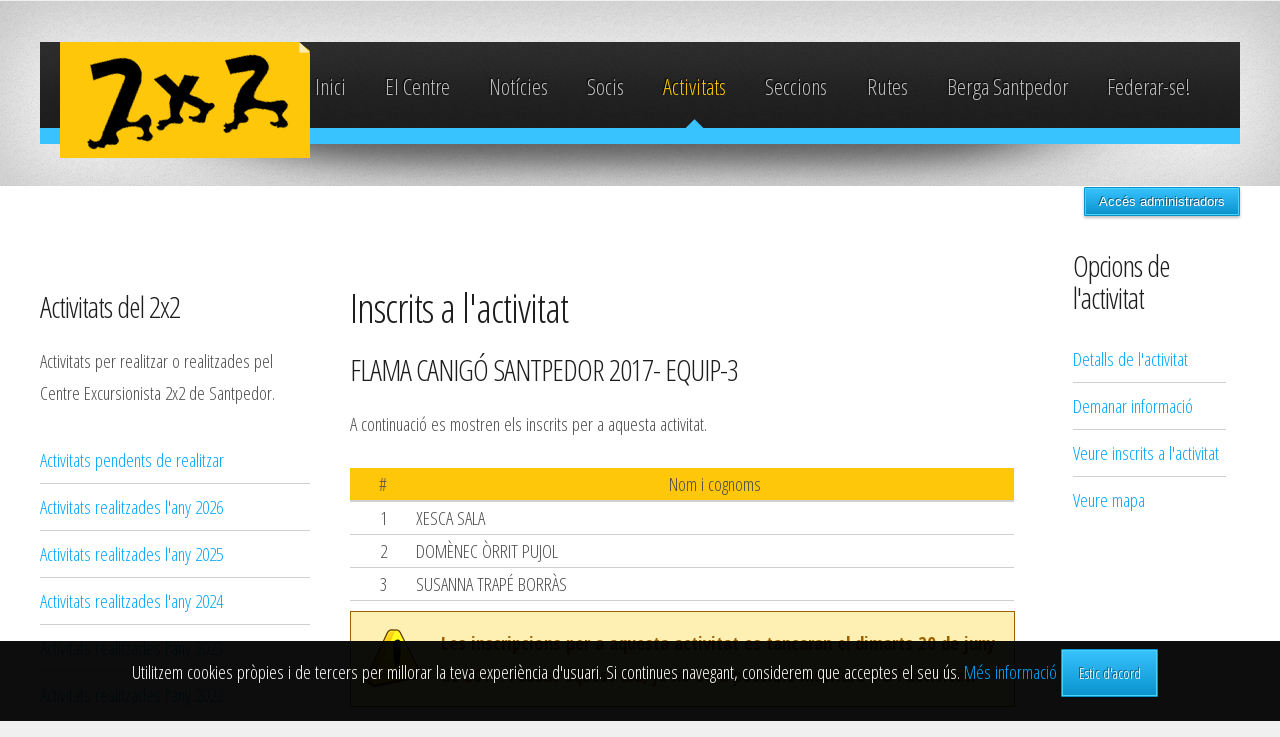

--- FILE ---
content_type: text/html; charset=UTF-8
request_url: https://www.2x2.cat/2015/activitats.php?sub=2017&id=1011&option=inscrits
body_size: 6012
content:
<!DOCTYPE HTML>
<html lang="ca-ES">
	<head>
		<title>2x2.cat | Activitats</title>
		<meta http-equiv="content-type" content="text/html; charset=utf-8" />
		<meta name="description" content="Pàgina oficial del Centre Excursionista 2x2 Santpedor" />
		<meta name="keywords" content=" berga santpedor,berga,santpedor,bicicletes,caminada,marxa,btt,berguedà,bages,castellnou de bages,sampedor,raquetes,federatives,feec,fedme,esquí de muntanya,escalada,vies ferrades,pr,flama del canigó,cims comarcals,volta al bages,federar-se,soci,socia,socis,bici de muntanya,muntanya,activitats,dos per dos,centre excrusionista,club esportiu,llicència," />
        <meta name="author" content="Josep Oriol Reguant Vila">
        <meta name="contact" content="matafoc@gmail.com" />
        <meta name="city" content="Santpedor">
        <meta name="distribution" content="global">
        <meta name="robots" content="index,follow">
        <meta name="geo.region" content="ES-CT">
        <meta name="geo.placename" content="Santpedor">
        <meta name="geo.position" content="41.785331;1.843036" />
		<meta name="ICBM" content="41.785331, 1.843036" />
        <meta name="viewport" content="width=device-width, initial-scale=1.0"/>

        <link rel="shortcut icon" type="image/ico" href="images/favicon.png" />
		<link href="//fonts.googleapis.com/css?family=Open+Sans+Condensed:300,300italic,700" rel="stylesheet" />
		<script src="js/jquery.min.js"></script>
		<script src="js/jquery-cookie.js"></script>
		<script src="js/config.js"></script>
		<script src="js/skel.min.js"></script>
		<script src="js/skel-panels.min.js"></script>
        <script src="js/slideshow/slideshow.js"></script>
        <script src="js/zebra-pin.js"></script>
        <script src="js/back-to-top/js/modernizr.js"></script>
        <script src="js/back-to-top/js/main.js"></script>
        <link rel='stylesheet' href='css/calendari.css'/>
        <link rel='stylesheet' href='js/back-to-top/css/style.css'/>
        <link rel="stylesheet" href="css/progressbar.css"/>
        <link rel="stylesheet" href="css/social.css"/>
        <script src="https://use.fontawesome.com/27892ffd2c.js"></script>
        <link rel="stylesheet" href="css/login.css"/>
		<noscript>
			<link rel="stylesheet" href="css/skel-noscript.css" />
			<link rel="stylesheet" href="css/style.css" />
			<link rel="stylesheet" href="css/style-desktop.css" />
		</noscript>
		<!--[if lte IE 9]><link rel="stylesheet" href="css/style-ie9.css" /><![endif]-->
		<!--[if lte IE 8]><script src="js/html5shiv.js"></script><![endif]-->
	</head>
	<body>
    	<!--//BLOC COOKIES-->
        <div id="barraaceptacion">
            <div class="inner">
               Utilitzem cookies pròpies i de tercers per millorar la teva experiència d'usuari. Si continues navegant, considerem que acceptes el seu ús.
                
                <a href="cookies.php" target="_blank">Més informació</a>
                <a href="javascript:void(0);" class="button" onclick="PutCookie();"><b>Estic d'acord</b></a>
            </div>
        </div>
        
        <script>
        function getCookie(c_name){
            var c_value = document.cookie;
            var c_start = c_value.indexOf(" " + c_name + "=");
            if (c_start == -1){
                c_start = c_value.indexOf(c_name + "=");
            }
            if (c_start == -1){
                c_value = null;
            }else{
                c_start = c_value.indexOf("=", c_start) + 1;
                var c_end = c_value.indexOf(";", c_start);
                if (c_end == -1){
                    c_end = c_value.length;
                }
                c_value = unescape(c_value.substring(c_start,c_end));
            }
            return c_value;
        }
        
        function setCookie(c_name,value,exdays){
            var exdate=new Date();
            exdate.setDate(exdate.getDate() + exdays);
            var c_value=escape(value) + ((exdays==null) ? "" : "; expires="+exdate.toUTCString());
            document.cookie=c_name + "=" + c_value;
        }
        
        if(getCookie('disclaimer')!="1"){
            document.getElementById("barraaceptacion").style.display="block";
        }
        function PutCookie(){
            setCookie('disclaimer','1',365);
            document.getElementById("barraaceptacion").style.display="none";
        }
        </script>
        <!--//FI BLOC COOKIES-->
		<!-- Header -->
			<div id="header-wrapper">
				<header class="container" id="site-header">
					<div class="row">
						<div class="12u">
							<div id="logotip" class="logotip">
                            	<img src="images/logo.png" alt="" class="imatgelogo"/>
							</div>
							<nav id="nav">
								<ul>
									<li ><a href="index.php">Inici</a></li>
                                    <li ><a href="centre.php">El Centre</a></li>
                                    <li ><a href="noticies.php">Notícies</a></li>
									<li ><a href="socis.php">Socis</a></li>
                                    <li class="current_page_item"><a href="activitats.php">Activitats</a></li>
									<li ><a href="seccions.php">Seccions</a></li>
									<li ><a href="rutes.php">Rutes</a></li>
									<li ><a href="https://www.bergasantpedor.cat" target="_blank">Berga Santpedor</a></li>
                                    <li><a href="socis.php?sub=federarse" target="_blank">Federar-se!</a></li>								</ul>
							</nav>
						</div>
					</div>
				</header>
            
			</div>          
            <div id='popup-overlay' style='display:none;'></div>
            <div id='popup-help' style='display:none;'></div>
            <div id='popup-condicions' style='display:none;'></div>
            <!-- Popup ajuda-->
            <script>
				function closeHelp() {
					$('#popup-help').hide();
					$('#popup-condicions').hide();
					$('#popup-overlay').hide();	
				}
				
				function doCondicions(element,file) {
					$.ajax(file,{
						success: function(data) {
							var foot='<div align="center"><button class="button" onclick="closeHelp();">Tanca</button></div>';
							var pos=$(element).position();
							$('#popup-condicions').html(data+foot);
							$('#popup-help').keypress(function(e) {
                                if(e.which==27) closeHelp();
                            });
							$('#popup-condicions').show();
							$('#popup-overlay').show();
						}
					});					
				}
				
				function doHelp(element,tipus) {
					//0: federativa.codi
					//1: dificultat.codi
					var id;
					var titol;
					switch(tipus) {
						case 0:
							id='federativa.codi';
							titol='Codis llicència federativa';
						break;
						case 1:
							id='dificultat.codi';
							titol='Codis de dificultat';
						break;
					}
					$.ajax('ajuda.php',{
						data: {sub: id},
						success: function(data) {
							var foot='<div align="center"><button class="button" onclick="closeHelp();">Tanca</button></div>';
							var pos=$(element).position();
							$('#popup-help').html(data+foot);
							var left=$(window).width()/2 - $('#popup-help').width()/2;							
							$('#popup-help').css('left', left+'px');
							$('#popup-help').keypress(function(e) {
                                if(e.which==27) closeHelp();
                            });
							$('#popup-overlay').show();
							$('#popup-help').show();
						}
					});
					//$('#popup-help').click(function() {$('#popup-help').hide();});
				}
			</script>
<div class='cd-container'>
				<!-- Deadman Delta: 1769252279 seconds-->
					<div id="login">
						<button onclick="document.getElementById('id01').style.display='block'" style="width:auto;" class="button">Accés administradors</button>

						<div id="id01" class="modal">
						  
						  <form class="modal-content animate" action="check.php" method="post">
							<div class="imgcontainer">
							  <span onclick="document.getElementById('id01').style.display='none'" class="close" title="Tancar finestra">&times;</span>
							  <img src="images/junta/male.png" alt="Avatar" class="avatar">
							</div>
							
							<div align="center">
							<strong>Accés per a usuaris/es administradors/es del Centre Excursionista 2x2 Santpedor.</strong>
							</div>
						
							<div class="container">
							  <div align="left">
							  	<label for="uname"><strong>Usuari</strong></label>
							  </div>
							  <input type="text" class="form_login" placeholder="Escriu el teu nom d'usuari" name="user" id="user" required>
							  <div align="left">
							  	<label for="psw"><strong>Contrasenya</strong></label>
							  </div>
							  <input type="password" class="form_login" placeholder="Escriu la teva contrasenya" name="password" id="password" required>
							  <input type="hidden" name="file" id="file" value=/2015/activitats.php?sub=2017&id=1011&option=inscrits/>
							  <div align="center">	
							  	<button name="login" type="submit" class="button_login">Inicia sessió</button>
							  </div>
							</div>
							<div class="container" align="center">
							  <button type="button" onclick="document.getElementById('id01').style.display='none'" class="cancelbtn">Cancela</button>
							</div>
							<div align="center">
								<a href="recorda.php">Recordar contrasenya?</a></span>
							</div>
						  </form>
						</div>
					</div>
					    
<!-- Es tanca aquest DIV a footer.php--><!--<script>
  (function(i,s,o,g,r,a,m){i['GoogleAnalyticsObject']=r;i[r]=i[r]||function(){
  (i[r].q=i[r].q||[]).push(arguments)},i[r].l=1*new Date();a=s.createElement(o),
  m=s.getElementsByTagName(o)[0];a.async=1;a.src=g;m.parentNode.insertBefore(a,m)
  })(window,document,'script','//www.google-analytics.com/analytics.js','ga');

  ga('create', 'UA-25922874-1', 'auto');
  ga('send', 'pageview');
</script>-->
 
 <!-- Global site tag (gtag.js) - Google Analytics -->
<script async src="https://www.googletagmanager.com/gtag/js?id=UA-25922874-1"></script>
<script>
  window.dataLayer = window.dataLayer || [];
  function gtag(){dataLayer.push(arguments);}
  gtag('js', new Date());

  gtag('config', 'UA-25922874-1');
</script>

		<!-- Main -->
			<div id="main-wrapper" class="subpage">
 				 <div class="container">
					<div class="row">
						<div class="3u">
							<!-- Sidebar 1 -->
								<section>                                       
									<h3>Activitats del 2x2</h3>
                                    	<p>Activitats per realitzar o realitzades pel Centre Excursionista 2x2 de Santpedor.</p>		
                                    	<ul class="link-list"><li><a href="activitats.php?sub=0">Activitats pendents de realitzar</a></li><li><a href="activitats.php?sub=2026">Activitats realitzades l'any 2026</a></li><li><a href="activitats.php?sub=2025">Activitats realitzades l'any 2025</a></li><li><a href="activitats.php?sub=2024">Activitats realitzades l'any 2024</a></li><li><a href="activitats.php?sub=2023">Activitats realitzades l'any 2023</a></li><li><a href="activitats.php?sub=2022">Activitats realitzades l'any 2022</a></li><li><a href="activitats.php?sub=2021">Activitats realitzades l'any 2021</a></li><li><a href="activitats.php?sub=2020">Activitats realitzades l'any 2020</a></li><li><a href="activitats.php?sub=2019">Activitats realitzades l'any 2019</a></li><li><a href="activitats.php?sub=2018">Activitats realitzades l'any 2018</a></li><li><a href="activitats.php?sub=2017">Activitats realitzades l'any 2017</a></li><li><a href="activitats.php?sub=2016">Activitats realitzades l'any 2016</a></li><li><a href="activitats.php?sub=2015">Activitats realitzades l'any 2015</a></li><li><a href="activitats.php?sub=2014">Activitats realitzades l'any 2014</a></li><li><a href="activitats.php?sub=2013">Activitats realitzades l'any 2013</a></li><li><a href="activitats.php?sub=2012">Activitats realitzades l'any 2012</a></li><li><a href="activitats.php?sub=2011">Activitats realitzades l'any 2011</a></li><li><a href="activitats.php?sub=0">Activitats realitzades l'any 0</a></li></ul>								</section>
                                
                                <section>
                                	<h3>Calendari d'activitats</h3>
                                    
		<script>
			function gotoMonth(mes, any) {
				$.ajax('moduls/calendari.ajax.php', {
					data: {
						mes: mes,
						any: any	
					},
					success: function(data) {
						$('#calendar').html(data);	
					}
				});
			}
			
			function popUpInfo(element,dia,mes,any) {
				
				$.ajax('moduls/calendari.ajax.php',{
					data: {
						dia: dia,
						mes: mes,
						any: any,
						info: 1
					},
					success: function(data) {
						var decode=$.parseJSON(data);
						var html='';
						var sep='<hr/>';
						var pos=$(element).position();
						
						$.each(decode, function(i, el) {
							var hora='';
							if(el.hora_sortida!='') hora='<br/>Hora inici: '+el.hora_sortida+'<br/>';
							var info=el.nom+'<br/><img src="images/'+el.imatge+'"/>'+el.descripcio+'<br/>'+hora+'<a href="activitats.php?sub=0&id='+el.id+'">Més info</a>';
							
							if(html!='') html=html+sep;
							html=html+info;
							$('#calendari-popup').html(html);
							$('#calendari-popup').css('top',(pos.top+10)+'px');
							$('#calendari-popup').css('left',(pos.left+10)+'px');
							$('#calendari-popup').show();
							$('#calendari-popup').click(function(e) {
								$('#calendari-popup').hide();
							});
						});
					}
				});
				
			}
		</script>
	<div id='calendari-popup' style='display: none; height: auto; max-height: 250px; overflow: auto;'></div>									
		<div align="center">
			<table id="calendar"> 
				<caption>
					<div align="center">
						<img src="images/back.png" alt="" width="32px" onclick="gotoMonth(12,2025);" style="cursor: pointer;" title="Desembre 2025"/>
						Gener 2026
							<img src="images/next.png" alt="" width="32px" onclick="gotoMonth(2,2026);"  style="cursor: pointer;" title="Febrer 2026"/>
					  </div>
				</caption>
				<tr> 
					<th>Dl</th>
					<th>Dm</th>
					<th>Dc</th>
					<th>Dj</th>
					<th>Dv</th>
					<th>Ds</th>
					<th>Dg</th>
				</tr>
				<tr bgcolor="silver"><td>&nbsp;</td><td>&nbsp;</td><td>&nbsp;</td><td>1</td><td>2</td><td>3</td><td>4</td></tr><tr>
<td>5</td><td>6</td><td>7</td><td>8</td><td>9</td><td>10</td><td class='activitat' title='ANEM A LA 32ª HIVERNAL 2026' onclick="popUpInfo(this,11,1,2026);">11</td></tr><tr>
<td>12</td><td>13</td><td>14</td><td>15</td><td>16</td><td>17</td><td>18</td></tr><tr>
<td>19</td><td>20</td><td>21</td><td>22</td><td>23</td><td class='hoy'>24</td><td>25</td></tr><tr>
<td>26</td><td>27</td><td>28</td><td>29</td><td>30</td><td class='activitat' title='CURSETS ESQUÍ - SURF 2026' onclick="popUpInfo(this,31,1,2026);">31</td><td>&nbsp;</td></tr><tr>
<td>&nbsp;</td><td>&nbsp;</td><td>&nbsp;</td><td>&nbsp;</td><td>&nbsp;</td><td>&nbsp;</td><td>&nbsp;</td></tr><tr>

		</tr>
	</table>
</div>                                </section>
                                
                                <section>
									<h3>Vols rebre les activitats del 2x2 al teu correu electrònic?</h3>
                                    <p>Vols rebre al teu correu electrònic les activitats que planifiquem i noticies del Centre Excursionista 2x2 de Santpedor? Omple aquest formulari i fes clic sobre el botó subscriure'm per enviar-nos les dades!</p>
                                    <form action="mailing.php?sub=add" method="post">
                                    <table width="100%" border="0" class="taula_blanca">
                                      <tr>
                                        <th scope="row" class="taula_blanca" align="left">Nom i cognoms</th>
                                        <td class="taula_blanca"><input name="nom_cognoms" type="text" id="nom_cognoms" size="15" required="required" placeholder="Nom i cognoms"/></td>
                                      </tr>
                                      <tr>
                                        <th scope="row" class="taula_blanca" align="left">Correu electrònic</th>
                                        <td class="taula_blanca"><input name="mail" type="email" id="mail" size="15" required="required" placeholder="Correu electrònic"/></td>
                                      </tr>
                                      <tr>
                                        <th colspan="2" scope="row" class="taula_blanca"><input name="submit_mailing" type="submit" class="button" value="Subscriure'm"/></th>
                                      </tr>
                                    </table>
                                    </form>
								</section>
								<section>
									<h3>Vols ajudar-nos a confeccionar el programa d'activitats?</h3>
                                     <p>Les activitats que t'agraden, les vols compartir amb altres socis/es? Vols guiar-nos en alguna ruta que et coneixes? Fes-nos arribar la teva proposta a <a href="mailto:info@2x2.cat">info@2x2.cat</a>! Segur que serà benvinguda!</p>
								</section>
						</div>
                        <div class="7u skel-cell-important">							<!-- Content -->
								<article class="first">
                                	<h2>Inscrits a l'activitat</h2><h3>FLAMA CANIGÓ SANTPEDOR 2017- EQUIP-3 </h3><p>A continuació es mostren els inscrits per a aquesta activitat.</p><table width="100%" border="0">
					<tr>
						<th scope="col" width="10%">#</th>
						<th scope="col">Nom i cognoms</th>
					</tr>
						<tr>
							<td align="center">1</td>
							<td>XESCA SALA</td>
						</tr>
					  
						<tr>
							<td align="center">2</td>
							<td>DOMÈNEC ÒRRIT PUJOL</td>
						</tr>
					  
						<tr>
							<td align="center">3</td>
							<td>SUSANNA TRAPÉ BORRÀS</td>
						</tr>
					  </table><div class="warning">Les inscripcions per a aquesta activitat es tancaran el dimarts 20 de juny de 2017. Passat aquest dia, ja no serà possible inscriure's a l'activitat.</div>								</article>
						</div>
                        
								<script>
									function togglePinnejable() {
										console.log("toggle pinnejable");
										if($("html").hasClass("desktop")) {
											new $.Zebra_Pin( $("#act_menudreta"), {
												contain: true,
												top_spacing: 10,
												onPin: function(pos,obj,i) {
													console.log("ONPIN: Pos="+pos+" "+$("#act_menudreta").css("position"));	
												},
												onUnpin: function(pos,obj,i) {
													console.log("ONUNPIN: Pos="+pos+" "+$("#act_menudreta").css("position"));
													if($(window).scrollTop()<250) $(obj).css("top","250px;");											
												}
											});
											$("#act_menudreta").css("top","250px");
										}
									}
									
									$(document).ready(function() {
										togglePinnejable();
										
										$(window).resize(function() {
											togglePinnejable();
										});
									});
								</script>
								<div class="2u" id="act_menudreta">
									<!-- Sidebar 2 -->
									<section class="first">
										<h3>Opcions de l'activitat</h3>
										<ul class="link-list">
											<li><a href="activitats.php?sub=2017&id=1011">Detalls de l'activitat</a></li>
											<li><a href="activitats.php?sub=2017&id=1011&option=info">Demanar informació</a></li>
											<li><a href="activitats.php?sub=2017&id=1011&option=inscrits">Veure inscrits a l'activitat</a></li>
											
											<li><a href="activitats.php?sub=2017&id=1011&option=mapa">Veure mapa</a></li>
										</ul>
									</section></div>					</div>
				</div>
			</div>
		<!-- Footer -->
		<!-- Footer -->
</div> <!-- final del div cd-container obert a header.php-->
<a href='#0' class='cd-top'>Top</a>
<div id="footer-wrapper">
    <footer class="container" id="site-footer">
        <div id="social">
            <a class="facebookBtn smGlobalBtn" title="Facebook" href="https://www.facebook.com/2x2santpedor" target="_blank"></a>
            <a class="twitterBtn smGlobalBtn" title="Twitter" href="https://www.twitter.com/2x2santpedor" target="_blank"></a>
            <a class="telegramBtn smGlobalBtn" title="Telegram" href="https://telegram.me/santpedor2x2" target="_blank"></a>
            <a class="instagramBtn smGlobalBtn" title="Instagram" href="https://www.instagram.com/2x2santpedor/" target="_blank"></a> 
            <a class="youtubeBtn smGlobalBtn" title="Youtube" href="https://www.youtube.com/2x2santpedor" target="_blank"></a>
            <a class="mailBtn smGlobalBtn" title="Contactar" href="https://www.2x2.cat/2015/centre.php?sub=contacte" target="_top"></a>
        </div>
        <div class="row">
            <div class="12u">
                <div class="icones_targetes" align="center">
                	<img src="images/tpv/logos-visa-i-matercard-200x60.png" alt="Logo Visa i Mastercard" width="120" height="40"/>
                </div>
            </div>
        </div>                
        <div class="row">
            <div class="12u">
                <div class="divider"></div>
            </div>
        </div>
        <div class="row">
            <div class="12u">
                <div id="copyright">
                    &copy; Centre Excursionista 2x2 Santpedor. Tots els drets reservats. | <a href="http://www.2x2.cat/2015/politica_privacitat.php" title="Politica de privacitat" target="_parent">Politica de privacitat</a> | Disseny i programació: Bernat Bozzo i Oriol Reguant
                </div>
            </div>
        </div>
    </footer>
</div>	</body>
</html>

--- FILE ---
content_type: text/css
request_url: https://www.2x2.cat/2015/css/login.css
body_size: 731
content:
/* Full-width input fields */
.form_login {
  width: 100%;
  padding: 12px 20px;
  margin: 8px 0;
  display: inline-block;
  border: 1px solid #ccc;
  box-sizing: border-box;
}

/* Set a style for all buttons */
.button_login {
  background-color: #4CAF50;
  color: white;
  padding: 14px 20px;
  margin: 8px 0;
  border: none;
  cursor: pointer;
  width: 80%;
}

button:hover {
  opacity: 0.8;
}

/* Extra styles for the cancel button */
.cancelbtn {
  width: auto;
  color: white;
  padding: 14px 20px;
  background-color: #f44336;
  margin: 8px 0;
  border: none;
  cursor: pointer;
  width: 80%;
}

/* Center the image and position the close button */
.imgcontainer {
  text-align: center;
  margin: 24px 0 12px 0;
  position: relative;
}

img.avatar {
  width: 25%;
  border-radius: 0%;
}

.container {
  padding: 0px;
}

span.psw {
  float: right;
  padding-top: 16px;
}

/* The Modal (background) */
.modal {
  display: none; /* Hidden by default */
  position: fixed; /* Stay in place */
  z-index: 100; /* Sit on top */
  left: 0;
  top: 0;
  width: 100%; /* Full width */
  height: 100%; /* Full height */
  overflow: auto; /* Enable scroll if needed */
  background-color: rgb(0,0,0); /* Fallback color */
  background-color: rgba(0,0,0,0.4); /* Black w/ opacity */
  padding-top: 60px;
}

/* Modal Content/Box */
.modal-content {
  background-color: #fefefe;
  margin: 5% auto 15% auto; /* 5% from the top, 15% from the bottom and centered */
  border: 1px solid #888;
  width: 80%; /* Could be more or less, depending on screen size */
}

/* The Close Button (x) */
.close {
  position: absolute;
  right: 25px;
  top: 0;
  color: #000;
  font-size: 35px;
  font-weight: bold;
}

.close:hover,
.close:focus {
  color: red;
  cursor: pointer;
}

/* Add Zoom Animation */
.animate {
  -webkit-animation: animatezoom 0.6s;
  animation: animatezoom 0.6s
}

@-webkit-keyframes animatezoom {
  from {-webkit-transform: scale(0)} 
  to {-webkit-transform: scale(1)}
}
  
@keyframes animatezoom {
  from {transform: scale(0)} 
  to {transform: scale(1)}
}

/* Change styles for span and cancel button on extra small screens */
@media screen and (max-width: 300px) {
  span.psw {
     display: block;
     float: none;
  }
  .cancelbtn {
     width: 100%;
  }
}

--- FILE ---
content_type: application/javascript
request_url: https://www.2x2.cat/2015/js/zebra-pin.js
body_size: 470
content:
// JavaScript Document
!function(a){"use strict";a.Zebra_Pin=function(b,c){var d={class_name:"Zebra_Pin",contain:!1,hard:!1,top_spacing:0,bottom_spacing:0,z_index:9999,onPin:null,onUnpin:null},e=this,f=(Math.random()+1).toString(36).substring(2,7);e.settings={};var g=function(){e.settings=a.extend({},d,c),e.update(),a(window).bind("resize",function(){e.update()})};e.update=function(){b.each(function(b){void 0===a(this).data("Zebra_Pin_Position")?a(this).data("Zebra_Pin_Position",a(this).css("position")):a(this).css("position",a(this).data("Zebra_Pin_Position"));var c=a(this),d=c.offset(),g=c.position(),h=c.outerHeight(),i=parseInt(c.css("marginLeft"),10)||0,j=parseInt(c.css("marginTop"),10)||0;if(d.left-=i,d.top-=j,e.settings.contain)var k=c.parent(),l=k.height(),m=k.offset();if(e.settings.hard)c.css({position:"fixed",left:d.left,top:d.top,zIndex:e.settings.z_index}).addClass(e.settings.class_name);else{c.css({zIndex:e.settings.z_index}).removeClass(e.settings.class_name);var n=".Zebra_Pin_"+f+"_"+b;a(window).unbind("scroll"+n).bind("scroll"+n,function(){var f=a(window).scrollTop();f>=d.top-e.settings.top_spacing&&(!e.settings.contain||f<=m.top+l-h-e.settings.bottom_spacing)&&"fixed"!=c.css("position")?(c.css({position:"fixed",left:d.left,top:e.settings.top_spacing}).addClass(e.settings.class_name),e.settings.onPin&&"function"==typeof e.settings.onPin&&e.settings.onPin(d.top-e.settings.top_spacing,c,b)):f<d.top-e.settings.top_spacing&&"absolute"!=c.css("position")?(c.css({position:"absolute",left:g.left,top:g.top}).removeClass(e.settings.class_name),e.settings.onUnpin&&"function"==typeof e.settings.onUnpin&&e.settings.onUnpin(d.top-e.settings.top_spacing,c,b)):e.settings.contain&&f>=m.top+l-h-e.settings.bottom_spacing&&"absolute"!=c.css("position")&&(c.css({position:"absolute",left:g.left,top:m.top+l-h-e.settings.bottom_spacing}).removeClass(e.settings.class_name),e.settings.onUnpin&&"function"==typeof e.settings.onUnpin&&e.settings.onUnpin(m.top+l-h-e.settings.bottom_spacing,c,b))}),a(window).trigger("scroll"+n)}})},g()}}(jQuery);